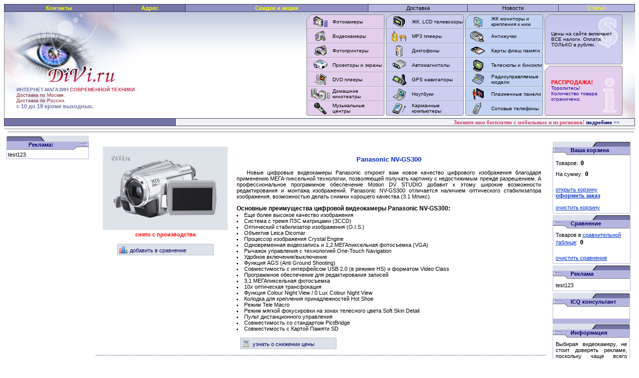

--- FILE ---
content_type: text/html
request_url: https://www.divi.ru/videocameras/panasonic-nvgs300.shtml
body_size: 29907
content:
<html>
<head><title>Купить видеокамеру Panasonic NV-GS300 дешево и недорого с доставкой в регионы, продажа Panasonic NV-GS300 в магазине divi.ru</title><meta name='keywords' content='panasonic nv-gs300, divi.ru'><meta name='description' content=''>
<meta charset="utf-8">
<meta http-equiv="Pragma" content="no-cache">
<link rel="shortcut icon" href="../favicon.ico">
<link rel=stylesheet type="text/css" href="../style.css">
</head>
<body>
<div id="pseudoWindow" class=a1><iframe class=a2 id="contentFrame" src="#" frameborder=0 vspace=0 hspace=0 marginwidth=0 marginheight=0 width=280 height=140 scrolling=no></iframe></div>
<a href="/"><div id="Layer1" style="position:absolute; left:7px; top:27px; width:307px; height:132px; z-index:100"></div></a>
<table width="100%" height="245" border="0" cellpadding="0" cellspacing="0"><tr><td height="245" valign="top">
<table width="100%" border="0" cellpadding="0" cellspacing="0" bgcolor="#3D3D58"><tr><td>
<table width="100%" height="16" border="0" cellpadding="0" cellspacing="1" class="topm"><tr align="center">


<td bgcolor="#7474A7"><a href="../contacts.shtml" class="topm" style="color:#ffff00;"><b>Контакты</b></a></td>
<td bgcolor="#7474A7"><a href="../adress.shtml" class="topm" style="color:#ffff00;"><b>Адрес</b></a></td>
<td bgcolor="#9090C4"><a href="../discont.shtml" style="color:#ffff00;"><b>Скидки и акции</b></a></td>
<td bgcolor="#B5B5E0"><a href="../dostavka.shtml" class="topmb">Доставка</a></td>

<td bgcolor="#B5B5E0"><a href="/news/" class="topmb">Новости</a></td>
<td bgcolor="#B5B5E0"><a href="/articles/" class="topmb" style="color:#ffff00;">Статьи</a></td>

</tr>
</table>
</td></tr>
</table>
<table width="100%" height="213" border="0" cellpadding="0" cellspacing="0"> <tr><td valign="top" background="../images/newcap/foncap.gif"><table width="100%" height="213" border="0" cellpadding="0" cellspacing="0"> <tr><td width="320" background="../images/newcap/logo.jpg"><table width="320" height="213" border="0" cellpadding="0" cellspacing="0"> <tr><td height="150" align="right" valign="top" style="padding-right:5px; padding-top:13px"></td></tr> <tr><td valign="top" style="padding-left:25px"><a href="/"><span class="mlog">ИНТЕРНЕТ-МАГАЗИН <b style="color:#C13C5D">СОВРЕМЕННОЙ ТЕХНИКИ</b></span></a>
<br><a href="../dostavka.shtml"><span style="font-family: Verdana, Tahoma, Arial; font-size:10px; color:#85293F; text-decoration=none;">Доставка по Москве.</span></a><br><a href="../dostavka.shtml#rus"><span style="font-family: Verdana, Tahoma, Arial; font-size:10px; color:#85293F; text-decoration=none;">Доставка по России.</span></a>
<br><span class="mlog"><b style="font-size:11px;">с 10 до 19 кроме выходных.</b></span> </td></tr>
</table></td>
<td width="100%">&nbsp;</td>
<td width="156">
<table width="156" height="203" border="0" cellpadding="0" cellspacing="0" background="../images/newcap/mfon1.gif" bgcolor="#E4CEED"> <tr><td width="47"><img src="../images/newcap/foto.gif" width="47" height="29"></td><td class="mdd"><a href="../foto/index.html" class="mlink">Фотокамеры</a></td><td width="2" rowspan="7" bgcolor="#E4CEED"><img src="../images/newcap/mright1.gif" width="2" height="203"></td></tr> <tr><td><img src="../images/newcap/video.gif" width="47" height="29"></td><td class="mdd"><a href="../videocamers.shtml" class="mlink">Видеокамеры</a></td></tr> <tr><td><img src="../images/newcap/print.gif" width="47" height="29"></td><td class="mdd"><a href="/printers/" class="mlink">Фотопринтеры</a></td></tr> <tr><td><img src="../images/newcap/proector.gif" width="47" height="29"></td><td class="mdd"><a href="../proectors.shtml" class="mlink">Проекторы и экраны</a></td></tr> <tr><td><img src="../images/newcap/dvd.gif" width="47" height="29"></td><td class="mdd"><a href="../dvd.shtml" class="mlink">DVD плееры</a></td></tr> <tr><td><img src="../images/newcap/ht.gif" width="47" height="29"></td><td class="mdd"><a href="../cinema/index.html" class="mlink">Домашние кинотеатры</a> </td></tr> <tr><td><img src="../images/newcap/karaoke.gif" width="47" height="29"></td><td class="mdd"><a href="../muzcenter/index.html" class="mlink">Музыкальные центры</a></td></tr>
</table>
</td>
<td width="3">&nbsp;</td>
<td width="156">
<table width="156" height="203" border="0" cellpadding="0" cellspacing="0" background="../images/newcap/mfon2.gif" bgcolor="#CDCDF0"> <tr><td width="47"><img src="../images/newcap/tele.gif" width="47" height="29"></td><td class="mdd"><a href="../lcd-tv.shtml" class="mlink">ЖК, LCD телевизоры</a></td><td width="2" rowspan="7" bgcolor="#E4CEED"><img src="../images/newcap/mright2.gif" width="2" height="203"></td></tr> <tr><td><img src="../images/newcap/mp3.gif" width="47" height="29"></td><td class="mdd"><a href="../mp3.shtml" class="mlink">MP3 плееры</a> </td></tr> <tr><td><img src="../images/newcap/dikto.gif" width="47" height="29"></td><td class="mdd"><a href="../dict/index.html" class="mlink">Диктофоны</a></td></tr> <tr><td><img src="../images/newcap/automag.gif" width="47" height="29"></td><td class="mdd"><a href="../resiver.shtml" class="mlink">Автомагнитолы</a></td></tr> <tr><td><img src="../images/newcap/gps.gif" width="47" height="29"></td><td class="mdd"><a href="../gps/index.html" class="mlink">GPS навигаторы</a> </td></tr> <tr><td><img src="../images/newcap/nout.gif" width="47" height="29"></td><td class="mdd"><a href="../noutbooks1.shtml" class="mlink">Ноутбуки</a></td></tr> <tr><td><img src="../images/newcap/kpk.gif" width="47" height="29"></td><td class="mdd"><a href="../kpk.shtml" class="mlink">Карманные компьютеры</a> </td></tr>
</table>
</td>
<td width="3">&nbsp;</td>
<td width="156">
<table width="156" height="203" border="0" cellpadding="0" cellspacing="0" background="../images/newcap/mfon3.gif" bgcolor="#C2D2F3"> <tr><td width="47"><img src="../images/newcap/lcd.gif" width="47" height="29"></td><td class="mdd"><a href="../lcd.shtml" class="mlink">ЖК мониторы и крепления к ним</a></td><td width="2" rowspan="7" bgcolor="#E4CEED"><img src="../images/newcap/mright3.gif" width="2" height="203"></td></tr> <tr><td><img src="../images/newcap/org.gif" width="47" height="29"></td><td class="mdd"><a href="../antibugz/index.html" class="mlink">Антижучки</a> </td></tr> <tr><td><img src="../images/newcap/flash-card.gif" width="47" height="29"></td><td class="mdd"><a href="../cards/index.html" class="mlink">Карты флеш памяти</a> </td></tr> <tr><td><img src="../images/newcap/eho.gif" width="47" height="29"></td><td class="mdd"><a href="../telescope/index.html" class="mlink">Телескопы и бинокли</a></td></tr> <tr><td><img src="../images/newcap/translate.gif" width="47" height="29"></td><td class="mdd"><a href="../radio_models/index.html" class="mlink">Радиоуправляемые модели</a> </td></tr> <tr><td><img src="../images/newcap/plazma.gif" width="47" height="29"></td><td class="mdd"><a href="../tv.shtml" class="mlink">Плазменные панели</a></td></tr>
<tr><td><img src="../images/newcap/phone.gif" width="47" height="29"></td><td class="mdd"><a href="../phones.shtml" class="mlink">Сотовые телефоны</a></td></tr>
</table>
</td>
<td width="3">&nbsp;</td>
<td background="../images/newcap/fonright.jpg" style="background-position:right; background-repeat:no-repeat">
<table width="181" height="203" border="0" cellpadding="0" cellspacing="0"> <tr><td height="100" background="../images/newcap/kurs.gif" bgcolor="#CDCDF0" style="padding-left:13px; padding-right:9px"><b style="color:#36365F"><span class="mlink">Цены на сайте  включают ВСЕ налоги. Оплата ТОЛЬКО в рублях.</span></td><td></td></tr>
<tr><td height="3"></td><td width="25"></td></tr> <tr><td height="100" background="../images/newcap/info.gif" bgcolor="#E4CEED" style="padding-left:13px; padding-right:9px">
<b style="color:#85293F"><font color="#ff0000">РАСПРОДАЖА!</font></b> <br>  <span class="mlink"><a href="../superaction.shtml" class="mlink"><font color="#220099">Торопитесь!<br>Количество товара ограничено.</font></a></span>
</td><td></td></tr>
</table>
</td></tr>
</table></td></tr>
</table>
<table width="100%" border="0" cellpadding="0" cellspacing="0" bgcolor="#3D3D58"> <tr><td>
<table width="100%" height="16" border="0" cellpadding="0" cellspacing="1" class="topm"> <tr><td width="320" bgcolor="#7474A7" align=left style=padding-left:22px;>&nbsp;</td>
<td bgcolor="#F0F2F6" align="right" valign="middle" style=padding-right:30px;>
<b style="color:#CF4165; text-decoration:none; font-family:Verdana; font-size:11px;">
Звоните нам бесплатно с мобильных и из регионов! <a href="../callback.shtml">подробнее &#62;&#62;</a></b></td></tr>
</table>
</td></tr>
</table>
</td></tr>
</table>
<hr size="1" noshade="noshade" style="margin-top:5px;margin-bottom:2px;">
<div class="begun">
<script type="text/javascript">
</script>
<script type="text/javascript">
if (yandex_ad_is_displayed == false) {}</script> <hr size="1" noshade="noshade" style="margin:2px;">
</div>
<table width=100% border=0 cellspacing=0 cellpadding=5 align=center><tr valign=top><td width=155>
<index>
<table width=111 border=0 bgcolor=#DDE1EA cellspacing=0 cellpadding=0 style=margin-bottom:7px;>
<tr><td valign=bottom><img src="../images/111/blok2b.gif" border=0 width=78 height=11></td><td>&nbsp;</td>
<td rowspan=3 valign=bottom><img src="../images/111/blok1b.gif" border=0 width=32 height=29></td></tr>
<tr><td colspan=2 bgcolor=#B5B5E0 valign=top align=center style=color:#000066;><img src="../images/111/14px.gif" border=0 width=1 height=14 align=left><b>Реклама:</b></td></tr>
<tr><td colspan=2><img src="../images/111/blok3b.gif" border=0 width=133 height=4></td></tr>
<tr><td bgcolor=#ffffff colspan=3 style="border:1px solid #B5B5E0; padding:2px; border-top:0px;">test123</td></tr></table></td><td valign=top>
<style><!--table.basket td { font-family:Verdana, sans-serif; font-size:9pt; }--></style>
<script type=\"text/javascript\">yandex_market_print()</script><br>
<table cellspacing=3 cellpadding=0 border=0 width=100% class=ext><tr><td valign=top class=im>
<img src=../im/video/pan-gs300.jpg width=250 height=167 border=0 alt="Panasonic NV-GS300" style=margin:7px;margin-bottom:3px;><br><b><span class=r>снято с производства</span>
<center><table border=0 cellspacing=0 cellpadding=3 style=margin-top:10px;>
<tr><td><div class=ext_link style=width:180px;><a href=# onclick="openLayerDialog('../int/compare/index73d4.html?mr=1594&amp;cat=video&amp;pic=206331497');return false"><img src=../images/compare-ico.gif width=16 height=16 border=0>добавить в сравнение</a></div></td></tr></table></td><td valign=top style=padding-right:10px;padding-bottom:8px;><br><center><b><h3>Panasonic NV-GS300</h3></b></center><p>Новые цифровые видеокамеры Panasonic откроют вам новое качество цифрового изображения благодаря применению МЕГА-пиксельной технологии, позволяющей получать картинку с недостижимым прежде разрешением. А профессиональное программное обеспечение Motion DV STUDIO добавит к этому широкие возможности редактирования и монтажа изображений. Panasonic NV-GS300 отличается наличием оптического стабилизатора изображения, возможностью делать снимки хорошего качества (3.1 Мпикс).</p><b style=font-size:9pt;>Основные преимущества цифровой видеокамеры Panasonic NV-GS300:</b><br><li>Еще более высокое качество изображения<li>Система с тремя ПЗС матрицами (3CCD)<li>Оптический стабилизатор изображения (O.I.S.)<li>Объектив Leica Dicomar<li>Процессор изображения Crystal Engine<li>Одновременная видеозапись и 1,2 МЕГАпиксельная фотосъемка (VGA)<li>Рычажок управления с технологией One-Touch Navigation<li>Удобное включение/выключение<li>Функция AGS (Anti Ground Shooting)<li>Совместимость с интерфейсом USB 2.0 (в режиме HS) и форматом Video Class<li>Программное обеспечение для редактирования записей <li>3,1 МЕГАпиксельная фотосъемка<li>10х оптическая трансфокация<li>Функция Colour Night View / 0 Lux Colour Night View<li>Колодка для крепления принадлежностей Hot Shoe<li>Режим Tele Macro<li>Режим мягкой фокусировки на зонах телесного цвета Soft Skin Detail<li>Пульт дистанционного управления<li>Совместимость со стандартом PictBridge<li>Совместимость с Картой Памяти SD<br><br><div class=ext_link style=width:180px;margin-left:7px;><a href=# onclick="wo('../int/change/index4096.html?cat=video&amp;mod=206331497', 500, 200);return false"><img src=../images/cost-ico.gif width=16 height=16 border=0>узнать о снижении цены</a></div></td></tr>
<tr><td colspan=2 background=../images/pixel.gif style=font-size:2px>&nbsp;</td></tr>
<tr><td colspan=2 align=center style=padding-top:12px;><b style="color:#0027C3;font-size:13px;">Технические характеристики цифровой видеокамеры Panasonic NV-GS300</b><br><br>
<table border=1 class=basket bordercolor=#9999cc valign=top cellspacing=1 cellpadding=4><tr bgcolor=#dce2e7><td colspan=2><b>Видеосистема</b></td></tr>
<tr bgcolor=#dce2e7><td class=x>Носитель информации видеозаписи</td><td></td></tr>
<tr bgcolor=#dce2e7><td class=x>Поддержка HD</td><td></td></tr>
<tr bgcolor=#e8dce0><td colspan=2><b>Светочувствительная матрица</b></td></tr>
<tr bgcolor=#e8dce0><td class=x>Тип матрицы</td><td></td></tr>
<tr bgcolor=#e8dce0><td class=x>Размер</td><td></td></tr>
<tr bgcolor=#e8dce0><td class=x>Разрешение, Мпикселей</td><td></td></tr>
<tr bgcolor=#e8dce0><td class=x>Эффективных пикселей при фотосъемке</td><td></td></tr>
<tr bgcolor=#dce2e7><td colspan=2><b>Объектив</b></td></tr>
<tr bgcolor=#dce2e7><td class=x>Используемая оптика</td><td></td></tr>
<tr bgcolor=#dce2e7><td class=x>Фокусное расстояние мм</td><td></td></tr>
<tr bgcolor=#dce2e7><td class=x>Диафрагма</td><td></td></tr>
<tr bgcolor=#dce2e7><td class=x>ZOOM</td><td></td></tr>
<tr bgcolor=#dce2e7><td class=x>Стабилизатор изображения</td><td></td></tr>
<tr bgcolor=#dce2e7><td class=x>Диаметр под светофильтр, мм</td><td></td></tr>
<tr bgcolor=#e8dce0><td colspan=2><b>Видоискатель и ЖК дисплей</b></td></tr>
<tr bgcolor=#e8dce0><td class=x>Тип видоискателя</td><td></td></tr>
<tr bgcolor=#e8dce0><td class=x>Тип ЖК-дисплея</td><td></td></tr>
<tr bgcolor=#e8dce0><td class=x>Диагональ ЖК-дисплея в дюймах</td><td></td></tr>
<tr bgcolor=#dce2e7><td colspan=2><b>Режим съемки</b></td></tr>
<tr bgcolor=#dce2e7><td class=x>Минимальное освещение (люкс)</td><td></td></tr>
<tr bgcolor=#dce2e7><td class=x>Выдержка сек.</td><td></td></tr>
<tr bgcolor=#dce2e7><td class=x>Баланс белого</td><td></td></tr>
<tr bgcolor=#dce2e7><td class=x>Фокусировка</td><td></td></tr>
<tr bgcolor=#dce2e7><td class=x>Аудио система</td><td></td></tr>
<tr bgcolor=#dce2e7><td class=x>Компенсация контрового света</td><td></td></tr>
<tr bgcolor=#dce2e7><td class=x>Режим автоэкспозиции</td><td></td></tr>
<tr bgcolor=#dce2e7><td class=x>Цифровые эффекты изображения</td><td></td></tr>
<tr bgcolor=#e8dce0><td colspan=2><b>Интерфейсы</b></td></tr>
<tr bgcolor=#e8dce0><td class=x>Поддержка карт памяти</td><td></td></tr>
<tr bgcolor=#e8dce0><td class=x>Разъем USB</td><td></td></tr>
<tr bgcolor=#e8dce0><td class=x>Входы</td><td></td></tr>
<tr bgcolor=#e8dce0><td class=x>Выходы</td><td></td></tr>
<tr bgcolor=#dce2e7><td colspan=2><b>Источник питания</b></td></tr>
<tr bgcolor=#dce2e7><td class=x>Тип источника питания</td><td></td></tr>
<tr bgcolor=#dce2e7><td class=x>Время непрерывной работы, мин.</td><td></td></tr>
<tr bgcolor=#e8dce0><td colspan=2><b>Вес и габариты</b></td></tr>
<tr bgcolor=#e8dce0><td class=x>Глубина, мм</td><td></td></tr>
<tr bgcolor=#e8dce0><td class=x>Высота, мм</td><td></td></tr>
<tr bgcolor=#e8dce0><td class=x>Ширина, мм</td><td></td></tr>
<tr bgcolor=#e8dce0><td class=x>Вес камеры, кг</td><td></td></tr>
<tr bgcolor=#e8dce0><td class=x>Вес в упаковке, кг</td><td></td></tr>
</table><br><br>
<center><div class=ext_link style=width:169px;><a href=# onclick="openLayerDialog('../int/compare/index38c5.html?mr=2713&amp;cat=video&amp;pic=206331497');return false"><img src=../images/compare-ico.gif width=16 height=16 border=0>добавить в сравнение</a></div>
<div class=ext_link style=width:156px;margin-left:7px;><a href=../forum/index.html target=_blank><img src=../images/forum-ico.gif width=16 height=16 border=0>обсудить на форуме</a></div>
<div class=ext_link style=width:180px;margin-left:7px;><a href=# onclick="wo('../int/change/index4096.html?cat=video&amp;mod=206331497', 500, 200);return false"><img src=../images/cost-ico.gif width=16 height=16 border=0>узнать о снижении цены</a></div></center><br><br></td></tr></td></tr></table>
</td><td width="155" valign=top>
<br><table width=155 border=0 bgcolor=#DDE1EA cellspacing=0 cellpadding=0 style=margin-bottom:3px;>
<tr><td rowspan=3 valign=bottom><img src=../images/111/blok1a.gif border=0 width=32 height=29></td><td align=right valign=bottom><img src=../images/111/blok2.gif border=0 width=78 height=11></td></tr>
<tr><td bgcolor=#B5B5E0 valign=top style=color:#000066;><img src=../images/111/14px.gif border=0 width=1 height=14 align=left><b>Ваша корзина</b></td></tr>
<tr><td style="border-right:1px solid #b5b5e0;"><img src=../images/111/blok3.gif border=0 width=123 height=4></td></tr>
<tr><td colspan=2 bgcolor=#ffffff style="border:1px solid #b5b5e0;border-top:0px;"><div class=leftright style=margin:5px;>
Товаров:&nbsp;<input type=text style="border:0px;background-color:#ffffff;font-size:10pt;font-weight:bold;width:80px;font-family:Verdana;padding-bottom:5px;" readonly=readonly id="korz" value="0"><br>
На сумму:&nbsp;<input type=text style="border:0px;background-color:#ffffff;font-size:10pt;font-weight:bold;width:80px;font-family:Verdana;padding-bottom:5px;" readonly=readonly id="summ" value="0"><script><!--setTimeout('tov_korz()', 1);setTimeout('initDHTMLAPI()', 1);setTimeout('initLayerDialog()', 1);--></script><br><br><a href=../basket.html><u>открыть корзину</u></a><br>
<a href=../basket.html><u><b>оформить заказ</b></u></a><br><br>
<a href=# onclick="clearbasket();return false"><u>очистить корзину</u></a></div></td></tr></table>
<table width=155 border=0 bgcolor=#DDE1EA cellspacing=0 cellpadding=0 style=margin-bottom:3px;>
<tr><td rowspan=3 valign=bottom><img src=../images/111/blok1a.gif border=0 width=32 height=29></td><td align=right valign=bottom><img src=../images/111/blok2.gif border=0 width=78 height=11></td></tr>
<tr><td bgcolor=#B5B5E0 valign=top style=color:#000066;><img src=../images/111/14px.gif border=0 width=1 height=14 align=left><b>Сравнение</b></td></tr>
<tr><td style="border-right:1px solid #b5b5e0;"><img src=../images/111/blok3.gif border=0 width=123 height=4></td></tr>
<tr><td colspan=2 bgcolor=#ffffff style="border:1px solid #b5b5e0;border-top:0px;"><div class=leftright style=padding:5px;>
Товаров в <a href=../compare.html><u>сравнительной таблице</u></a>:&nbsp;<input type=text style="border:0px;background-color:#ffffff;font-size:10pt;font-weight:bold;width:40px;font-family:Verdana;padding-bottom:5px;"readonly=readonly id="compare" value="0"><script><!--setTimeout('tov_compare()', 1);--></script><br><br><a href=# onclick="clearcomp();return false"><u>очистить сравнение</u></a></div></td></tr></table>
<table width=155 border=0 bgcolor=#DDE1EA cellspacing=0 cellpadding=0 style=margin-bottom:3px;>
<tr><td rowspan=3 valign=bottom><img src=../images/111/blok1a.gif border=0 width=32 height=29></td><td align=right valign=bottom><img src=../images/111/blok2.gif border=0 width=78 height=11></td></tr>
<tr><td bgcolor=#B5B5E0 valign=top style=color:#000066;><img src=../images/111/14px.gif border=0 width=1 height=14 align=left><b>Реклама</b></td></tr>
<tr><td style="border-right:1px solid #b5b5e0;"><img src=../images/111/blok3.gif border=0 width=123 height=4></td></tr>
<tr><td colspan=2 bgcolor=#ffffff style="border:1px solid #b5b5e0;border-top:0px;"><div class=leftright style=margin:5px;>
test123</td></tr></table>
<table width="155" border="0" bgcolor="DDE1EA" bordercolor="#B5B5E0" cellspacing="0" cellpadding="0">
<tr><td rowspan="3" valign="bottom"><img src="../images/111/blok1a.gif" border="0" width="32" height="29"></td><td>&nbsp;</td><td align="right" valign="bottom"><img src="../images/111/blok2.gif" border="0" width="78" height="11"></td></tr>
<tr><td colspan="2" bgcolor="B5B5E0" valign="top" style="color:#000066;"><img src="../images/111/14px.gif" border="0" width="1" height="14" align="left"><b>ICQ консультант</b></td></tr>
<tr><td colspan="2"><img src="../images/111/blok3.gif" border="0" width="123" height="4"></td></tr>
</table>
<table width="155" bgcolor="B5B5E0" cellspacing="0" cellpadding="0" border="0"><tr><td>
<table border="0" bgcolor="White" width="153" cellspacing="0" cellpadding="5" align="center">
<tr><td align="center">
<br></td></tr>
<tr><td height="1px" bgcolor="B5B5E0">
</td></tr></table>
</tr></td></table>
<table width="155" border="0" bgcolor="#DDE1EA" cellspacing="0" cellpadding="0">
	<tr><td rowspan="3" valign="bottom"><img src="../images/111/blok1a.gif" border="0" width="32" height="29"></td>
    	<td>&nbsp;</td>
    	<td align="right" valign="bottom"><img src="../images/111/blok2.gif" border="0" width="78" height="11"></td></tr>
	<tr><td colspan="2" bgcolor="#B5B5E0" valign="top" style="color:#000066;">
		<img src="../images/111/14px.gif" border="0" width="1" height="14" align="left"><b>Информация</b></td></tr>
	<tr><td colspan="2"><img src="../images/111/blok3.gif" border="0" width="123" height="4"></td></tr>
</table>
<table width="155" bgcolor="#B5B5E0" cellspacing="0" cellpadding="0">
	<tr><td>
	<table border="0" bgcolor="White" width="153" cellspacing="0" cellpadding="5" align="center">
  		<tr><td align="justify">
		  Выбирая видеокамеру, не стоит доверять рекламе, поскольку чаще всего делается акцент на малозначимых характеристиках, а действительно важные параметры упомянают только там, где это выгодно. Понять класс видеокамеры можно всего лишь по трём вещам <a name="#">>>></a><br><br>
<a href="table.shtml" target="_blank"><b>Сравнить видеокамеры можно здесь &raquo;</b></a><br><br>
		  Узнать много полезного и интересного Вы можете на сайте- всё о видеокамерах.<br></td></tr>
  		<tr><td height="1px" bgcolor="#B5B5E0"></td></tr>
	</table>
	</td></tr>
</table>
<table width="155" border="0" bgcolor="#DDE1EA" cellspacing="0" cellpadding="0">
	<tr><td rowspan="3" valign="bottom"><img src="../images/111/blok1a.gif" border="0" width="32" height="29"></td>
    	<td>&nbsp;</td>
    	<td align="right" valign="bottom"><img src="../images/111/blok2.gif" border="0" width="78" height="11"></td></tr>
	<tr><td colspan="2" bgcolor="#B5B5E0" valign="top" style="color:#000066;">
		<img src="../images/111/14px.gif" border="0" width="1" height="14" align="left"> <b>Гарантии:</b></td></tr>
	<tr><td colspan="2"><img src="../images/111/blok3.gif" border="0" width="123" height="4"></td></tr>
</table>
<table width="155" bgcolor="#B5B5E0" cellspacing="0" cellpadding="0">
	<tr><td>
	<table border="0" bgcolor="White" width="153" cellspacing="0" cellpadding="5" align="center">
  		<tr><td align="justify">
<i>Все наши товары сертифицированы и имеют гарантию производителя. <b>Остерегайтесь "серого" товара!</b></i><br>
<img src="../images/videocamers/sony/war.jpg" width="150" height="222" border=0 alt="Гарантийный талон Sony">
</td></tr>
  		<tr><td height="1px" bgcolor="#B5B5E0"></td></tr>
	</table>
	</td></tr>
</table>
<table width="155" border="0" bgcolor="#DDE1EA" cellspacing="0" cellpadding="0">
	<tr><td rowspan="3" valign="bottom"><img src="../images/111/blok1a.gif" border="0" width="32" height="29"></td>
    	<td>&nbsp;</td>
    	<td align="right" valign="bottom"><img src="../images/111/blok2.gif" border="0" width="78" height="11"></td></tr>
	<tr><td colspan="2" bgcolor="#B5B5E0" valign="top" style="color:#000066;">
		<img src="../images/111/14px.gif" border="0" width="1" height="14" align="left"> <b>Эксклюзив</b></td></tr>
	<tr><td colspan="2"><img src="../images/111/blok3.gif" border="0" width="123" height="4"></td></tr>
</table>
<table width="155" bgcolor="#B5B5E0" cellspacing="0" cellpadding="0">
	<tr><td>
	<table border="0" bgcolor="White" width="153" cellspacing="0" cellpadding="5" align="center">
  		<tr><td>
		Фотогалерея видеокамер Sony</b></center>
		Вы сможете увидеть видеокамеры в натуральную величину, рассмотреть мельчайшие детали. Это единственная в рунете галерея такого качества.</a></td></tr>
  		<tr><td height="1px" bgcolor="#B5B5E0"></td></tr>
	</table>
	</td></tr>
</table>
<table width="155" border="0" bgcolor="#DDE1EA" cellspacing="0" cellpadding="0">
	<tr><td rowspan="3" valign="bottom"><img src="../images/111/blok1a.gif" border="0" width="32" height="29"></td>
    	<td>&nbsp;</td>
    	<td align="right" valign="bottom"><img src="../images/111/blok2.gif" border="0" width="78" height="11"></td></tr>
	<tr><td colspan="2" bgcolor="#B5B5E0" valign="top" style="color:#000066;">
		<img src="../images/111/14px.gif" border="0" width="1" height="14" align="left"> <b>Видеомонтаж</b></td></tr>
	<tr><td colspan="2"><img src="../images/111/blok3.gif" border="0" width="123" height="4"></td></tr>
</table>
<table width="155" bgcolor="#B5B5E0" cellspacing="0" cellpadding="0">
	<tr><td>
	<table border="0" bgcolor="White" width="153" cellspacing="0" cellpadding="5" align="center">
  		<tr><td align="justify">Если при передаче данных на компьютер через USB или даже через i.Link вы не получаете желаемого качества изображения, воспользуйтесь <b class=blue>платой видеозахватаот Pinnacle:</b><br><br>
<a href="acsesuar.shtml"><u><b>1. Видеомонтаж дома.</b></u></a> Модели доступные по цене и простые в эксплуатации. Они позволяют захватывать, редактировать, воспроизводить и экспортировать видео в популярные форматы на обычном домашнем компьютере.<li><a href="acc/pinnaclehome1.shtml"><u>Studio DV</u></a><br>
<li><u>Studio AV/DV</u><br>
<li><u>Studio AV/DV Deluxe</u><br>
</td></tr>
  		<tr><td height="1px" bgcolor="#B5B5E0"></td></tr>
	</table>
	</td></tr>
</table>
</td></tr></table><center><center>
<table width="100%"><tr><td background="../images/pixel.gif" style="font-size:2px">&nbsp;</td></tr></table>
<font style="font-size:11px;">При копировании ссылка на <a href="../index.html" style=color:blue;>www.divi.ru</a> обязательна.&nbsp;По вопросам рекламы и работы сайта обращайтесь к <a href="mailto:webmaster@divi.ru" style=color:blue;>администратору</a></font>
<br><br><noindex>
<table width=100% border=0 cellspacing=1 cellpadding=0>
<tr>
<td align=center valign=middle>
<script language="javascript">
</script>
<script language="javascript1.1">
</script>
<script language="javascript1.2">
</script>


</index></td></tr></table></noindex>
</center>
</body>
</html>


--- FILE ---
content_type: text/html
request_url: https://www.divi.ru/videocameras/panasonic-nvgs300.shtml
body_size: 29907
content:
<html>
<head><title>Купить видеокамеру Panasonic NV-GS300 дешево и недорого с доставкой в регионы, продажа Panasonic NV-GS300 в магазине divi.ru</title><meta name='keywords' content='panasonic nv-gs300, divi.ru'><meta name='description' content=''>
<meta charset="utf-8">
<meta http-equiv="Pragma" content="no-cache">
<link rel="shortcut icon" href="../favicon.ico">
<link rel=stylesheet type="text/css" href="../style.css">
</head>
<body>
<div id="pseudoWindow" class=a1><iframe class=a2 id="contentFrame" src="#" frameborder=0 vspace=0 hspace=0 marginwidth=0 marginheight=0 width=280 height=140 scrolling=no></iframe></div>
<a href="/"><div id="Layer1" style="position:absolute; left:7px; top:27px; width:307px; height:132px; z-index:100"></div></a>
<table width="100%" height="245" border="0" cellpadding="0" cellspacing="0"><tr><td height="245" valign="top">
<table width="100%" border="0" cellpadding="0" cellspacing="0" bgcolor="#3D3D58"><tr><td>
<table width="100%" height="16" border="0" cellpadding="0" cellspacing="1" class="topm"><tr align="center">


<td bgcolor="#7474A7"><a href="../contacts.shtml" class="topm" style="color:#ffff00;"><b>Контакты</b></a></td>
<td bgcolor="#7474A7"><a href="../adress.shtml" class="topm" style="color:#ffff00;"><b>Адрес</b></a></td>
<td bgcolor="#9090C4"><a href="../discont.shtml" style="color:#ffff00;"><b>Скидки и акции</b></a></td>
<td bgcolor="#B5B5E0"><a href="../dostavka.shtml" class="topmb">Доставка</a></td>

<td bgcolor="#B5B5E0"><a href="/news/" class="topmb">Новости</a></td>
<td bgcolor="#B5B5E0"><a href="/articles/" class="topmb" style="color:#ffff00;">Статьи</a></td>

</tr>
</table>
</td></tr>
</table>
<table width="100%" height="213" border="0" cellpadding="0" cellspacing="0"> <tr><td valign="top" background="../images/newcap/foncap.gif"><table width="100%" height="213" border="0" cellpadding="0" cellspacing="0"> <tr><td width="320" background="../images/newcap/logo.jpg"><table width="320" height="213" border="0" cellpadding="0" cellspacing="0"> <tr><td height="150" align="right" valign="top" style="padding-right:5px; padding-top:13px"></td></tr> <tr><td valign="top" style="padding-left:25px"><a href="/"><span class="mlog">ИНТЕРНЕТ-МАГАЗИН <b style="color:#C13C5D">СОВРЕМЕННОЙ ТЕХНИКИ</b></span></a>
<br><a href="../dostavka.shtml"><span style="font-family: Verdana, Tahoma, Arial; font-size:10px; color:#85293F; text-decoration=none;">Доставка по Москве.</span></a><br><a href="../dostavka.shtml#rus"><span style="font-family: Verdana, Tahoma, Arial; font-size:10px; color:#85293F; text-decoration=none;">Доставка по России.</span></a>
<br><span class="mlog"><b style="font-size:11px;">с 10 до 19 кроме выходных.</b></span> </td></tr>
</table></td>
<td width="100%">&nbsp;</td>
<td width="156">
<table width="156" height="203" border="0" cellpadding="0" cellspacing="0" background="../images/newcap/mfon1.gif" bgcolor="#E4CEED"> <tr><td width="47"><img src="../images/newcap/foto.gif" width="47" height="29"></td><td class="mdd"><a href="../foto/index.html" class="mlink">Фотокамеры</a></td><td width="2" rowspan="7" bgcolor="#E4CEED"><img src="../images/newcap/mright1.gif" width="2" height="203"></td></tr> <tr><td><img src="../images/newcap/video.gif" width="47" height="29"></td><td class="mdd"><a href="../videocamers.shtml" class="mlink">Видеокамеры</a></td></tr> <tr><td><img src="../images/newcap/print.gif" width="47" height="29"></td><td class="mdd"><a href="/printers/" class="mlink">Фотопринтеры</a></td></tr> <tr><td><img src="../images/newcap/proector.gif" width="47" height="29"></td><td class="mdd"><a href="../proectors.shtml" class="mlink">Проекторы и экраны</a></td></tr> <tr><td><img src="../images/newcap/dvd.gif" width="47" height="29"></td><td class="mdd"><a href="../dvd.shtml" class="mlink">DVD плееры</a></td></tr> <tr><td><img src="../images/newcap/ht.gif" width="47" height="29"></td><td class="mdd"><a href="../cinema/index.html" class="mlink">Домашние кинотеатры</a> </td></tr> <tr><td><img src="../images/newcap/karaoke.gif" width="47" height="29"></td><td class="mdd"><a href="../muzcenter/index.html" class="mlink">Музыкальные центры</a></td></tr>
</table>
</td>
<td width="3">&nbsp;</td>
<td width="156">
<table width="156" height="203" border="0" cellpadding="0" cellspacing="0" background="../images/newcap/mfon2.gif" bgcolor="#CDCDF0"> <tr><td width="47"><img src="../images/newcap/tele.gif" width="47" height="29"></td><td class="mdd"><a href="../lcd-tv.shtml" class="mlink">ЖК, LCD телевизоры</a></td><td width="2" rowspan="7" bgcolor="#E4CEED"><img src="../images/newcap/mright2.gif" width="2" height="203"></td></tr> <tr><td><img src="../images/newcap/mp3.gif" width="47" height="29"></td><td class="mdd"><a href="../mp3.shtml" class="mlink">MP3 плееры</a> </td></tr> <tr><td><img src="../images/newcap/dikto.gif" width="47" height="29"></td><td class="mdd"><a href="../dict/index.html" class="mlink">Диктофоны</a></td></tr> <tr><td><img src="../images/newcap/automag.gif" width="47" height="29"></td><td class="mdd"><a href="../resiver.shtml" class="mlink">Автомагнитолы</a></td></tr> <tr><td><img src="../images/newcap/gps.gif" width="47" height="29"></td><td class="mdd"><a href="../gps/index.html" class="mlink">GPS навигаторы</a> </td></tr> <tr><td><img src="../images/newcap/nout.gif" width="47" height="29"></td><td class="mdd"><a href="../noutbooks1.shtml" class="mlink">Ноутбуки</a></td></tr> <tr><td><img src="../images/newcap/kpk.gif" width="47" height="29"></td><td class="mdd"><a href="../kpk.shtml" class="mlink">Карманные компьютеры</a> </td></tr>
</table>
</td>
<td width="3">&nbsp;</td>
<td width="156">
<table width="156" height="203" border="0" cellpadding="0" cellspacing="0" background="../images/newcap/mfon3.gif" bgcolor="#C2D2F3"> <tr><td width="47"><img src="../images/newcap/lcd.gif" width="47" height="29"></td><td class="mdd"><a href="../lcd.shtml" class="mlink">ЖК мониторы и крепления к ним</a></td><td width="2" rowspan="7" bgcolor="#E4CEED"><img src="../images/newcap/mright3.gif" width="2" height="203"></td></tr> <tr><td><img src="../images/newcap/org.gif" width="47" height="29"></td><td class="mdd"><a href="../antibugz/index.html" class="mlink">Антижучки</a> </td></tr> <tr><td><img src="../images/newcap/flash-card.gif" width="47" height="29"></td><td class="mdd"><a href="../cards/index.html" class="mlink">Карты флеш памяти</a> </td></tr> <tr><td><img src="../images/newcap/eho.gif" width="47" height="29"></td><td class="mdd"><a href="../telescope/index.html" class="mlink">Телескопы и бинокли</a></td></tr> <tr><td><img src="../images/newcap/translate.gif" width="47" height="29"></td><td class="mdd"><a href="../radio_models/index.html" class="mlink">Радиоуправляемые модели</a> </td></tr> <tr><td><img src="../images/newcap/plazma.gif" width="47" height="29"></td><td class="mdd"><a href="../tv.shtml" class="mlink">Плазменные панели</a></td></tr>
<tr><td><img src="../images/newcap/phone.gif" width="47" height="29"></td><td class="mdd"><a href="../phones.shtml" class="mlink">Сотовые телефоны</a></td></tr>
</table>
</td>
<td width="3">&nbsp;</td>
<td background="../images/newcap/fonright.jpg" style="background-position:right; background-repeat:no-repeat">
<table width="181" height="203" border="0" cellpadding="0" cellspacing="0"> <tr><td height="100" background="../images/newcap/kurs.gif" bgcolor="#CDCDF0" style="padding-left:13px; padding-right:9px"><b style="color:#36365F"><span class="mlink">Цены на сайте  включают ВСЕ налоги. Оплата ТОЛЬКО в рублях.</span></td><td></td></tr>
<tr><td height="3"></td><td width="25"></td></tr> <tr><td height="100" background="../images/newcap/info.gif" bgcolor="#E4CEED" style="padding-left:13px; padding-right:9px">
<b style="color:#85293F"><font color="#ff0000">РАСПРОДАЖА!</font></b> <br>  <span class="mlink"><a href="../superaction.shtml" class="mlink"><font color="#220099">Торопитесь!<br>Количество товара ограничено.</font></a></span>
</td><td></td></tr>
</table>
</td></tr>
</table></td></tr>
</table>
<table width="100%" border="0" cellpadding="0" cellspacing="0" bgcolor="#3D3D58"> <tr><td>
<table width="100%" height="16" border="0" cellpadding="0" cellspacing="1" class="topm"> <tr><td width="320" bgcolor="#7474A7" align=left style=padding-left:22px;>&nbsp;</td>
<td bgcolor="#F0F2F6" align="right" valign="middle" style=padding-right:30px;>
<b style="color:#CF4165; text-decoration:none; font-family:Verdana; font-size:11px;">
Звоните нам бесплатно с мобильных и из регионов! <a href="../callback.shtml">подробнее &#62;&#62;</a></b></td></tr>
</table>
</td></tr>
</table>
</td></tr>
</table>
<hr size="1" noshade="noshade" style="margin-top:5px;margin-bottom:2px;">
<div class="begun">
<script type="text/javascript">
</script>
<script type="text/javascript">
if (yandex_ad_is_displayed == false) {}</script> <hr size="1" noshade="noshade" style="margin:2px;">
</div>
<table width=100% border=0 cellspacing=0 cellpadding=5 align=center><tr valign=top><td width=155>
<index>
<table width=111 border=0 bgcolor=#DDE1EA cellspacing=0 cellpadding=0 style=margin-bottom:7px;>
<tr><td valign=bottom><img src="../images/111/blok2b.gif" border=0 width=78 height=11></td><td>&nbsp;</td>
<td rowspan=3 valign=bottom><img src="../images/111/blok1b.gif" border=0 width=32 height=29></td></tr>
<tr><td colspan=2 bgcolor=#B5B5E0 valign=top align=center style=color:#000066;><img src="../images/111/14px.gif" border=0 width=1 height=14 align=left><b>Реклама:</b></td></tr>
<tr><td colspan=2><img src="../images/111/blok3b.gif" border=0 width=133 height=4></td></tr>
<tr><td bgcolor=#ffffff colspan=3 style="border:1px solid #B5B5E0; padding:2px; border-top:0px;">test123</td></tr></table></td><td valign=top>
<style><!--table.basket td { font-family:Verdana, sans-serif; font-size:9pt; }--></style>
<script type=\"text/javascript\">yandex_market_print()</script><br>
<table cellspacing=3 cellpadding=0 border=0 width=100% class=ext><tr><td valign=top class=im>
<img src=../im/video/pan-gs300.jpg width=250 height=167 border=0 alt="Panasonic NV-GS300" style=margin:7px;margin-bottom:3px;><br><b><span class=r>снято с производства</span>
<center><table border=0 cellspacing=0 cellpadding=3 style=margin-top:10px;>
<tr><td><div class=ext_link style=width:180px;><a href=# onclick="openLayerDialog('../int/compare/index73d4.html?mr=1594&amp;cat=video&amp;pic=206331497');return false"><img src=../images/compare-ico.gif width=16 height=16 border=0>добавить в сравнение</a></div></td></tr></table></td><td valign=top style=padding-right:10px;padding-bottom:8px;><br><center><b><h3>Panasonic NV-GS300</h3></b></center><p>Новые цифровые видеокамеры Panasonic откроют вам новое качество цифрового изображения благодаря применению МЕГА-пиксельной технологии, позволяющей получать картинку с недостижимым прежде разрешением. А профессиональное программное обеспечение Motion DV STUDIO добавит к этому широкие возможности редактирования и монтажа изображений. Panasonic NV-GS300 отличается наличием оптического стабилизатора изображения, возможностью делать снимки хорошего качества (3.1 Мпикс).</p><b style=font-size:9pt;>Основные преимущества цифровой видеокамеры Panasonic NV-GS300:</b><br><li>Еще более высокое качество изображения<li>Система с тремя ПЗС матрицами (3CCD)<li>Оптический стабилизатор изображения (O.I.S.)<li>Объектив Leica Dicomar<li>Процессор изображения Crystal Engine<li>Одновременная видеозапись и 1,2 МЕГАпиксельная фотосъемка (VGA)<li>Рычажок управления с технологией One-Touch Navigation<li>Удобное включение/выключение<li>Функция AGS (Anti Ground Shooting)<li>Совместимость с интерфейсом USB 2.0 (в режиме HS) и форматом Video Class<li>Программное обеспечение для редактирования записей <li>3,1 МЕГАпиксельная фотосъемка<li>10х оптическая трансфокация<li>Функция Colour Night View / 0 Lux Colour Night View<li>Колодка для крепления принадлежностей Hot Shoe<li>Режим Tele Macro<li>Режим мягкой фокусировки на зонах телесного цвета Soft Skin Detail<li>Пульт дистанционного управления<li>Совместимость со стандартом PictBridge<li>Совместимость с Картой Памяти SD<br><br><div class=ext_link style=width:180px;margin-left:7px;><a href=# onclick="wo('../int/change/index4096.html?cat=video&amp;mod=206331497', 500, 200);return false"><img src=../images/cost-ico.gif width=16 height=16 border=0>узнать о снижении цены</a></div></td></tr>
<tr><td colspan=2 background=../images/pixel.gif style=font-size:2px>&nbsp;</td></tr>
<tr><td colspan=2 align=center style=padding-top:12px;><b style="color:#0027C3;font-size:13px;">Технические характеристики цифровой видеокамеры Panasonic NV-GS300</b><br><br>
<table border=1 class=basket bordercolor=#9999cc valign=top cellspacing=1 cellpadding=4><tr bgcolor=#dce2e7><td colspan=2><b>Видеосистема</b></td></tr>
<tr bgcolor=#dce2e7><td class=x>Носитель информации видеозаписи</td><td></td></tr>
<tr bgcolor=#dce2e7><td class=x>Поддержка HD</td><td></td></tr>
<tr bgcolor=#e8dce0><td colspan=2><b>Светочувствительная матрица</b></td></tr>
<tr bgcolor=#e8dce0><td class=x>Тип матрицы</td><td></td></tr>
<tr bgcolor=#e8dce0><td class=x>Размер</td><td></td></tr>
<tr bgcolor=#e8dce0><td class=x>Разрешение, Мпикселей</td><td></td></tr>
<tr bgcolor=#e8dce0><td class=x>Эффективных пикселей при фотосъемке</td><td></td></tr>
<tr bgcolor=#dce2e7><td colspan=2><b>Объектив</b></td></tr>
<tr bgcolor=#dce2e7><td class=x>Используемая оптика</td><td></td></tr>
<tr bgcolor=#dce2e7><td class=x>Фокусное расстояние мм</td><td></td></tr>
<tr bgcolor=#dce2e7><td class=x>Диафрагма</td><td></td></tr>
<tr bgcolor=#dce2e7><td class=x>ZOOM</td><td></td></tr>
<tr bgcolor=#dce2e7><td class=x>Стабилизатор изображения</td><td></td></tr>
<tr bgcolor=#dce2e7><td class=x>Диаметр под светофильтр, мм</td><td></td></tr>
<tr bgcolor=#e8dce0><td colspan=2><b>Видоискатель и ЖК дисплей</b></td></tr>
<tr bgcolor=#e8dce0><td class=x>Тип видоискателя</td><td></td></tr>
<tr bgcolor=#e8dce0><td class=x>Тип ЖК-дисплея</td><td></td></tr>
<tr bgcolor=#e8dce0><td class=x>Диагональ ЖК-дисплея в дюймах</td><td></td></tr>
<tr bgcolor=#dce2e7><td colspan=2><b>Режим съемки</b></td></tr>
<tr bgcolor=#dce2e7><td class=x>Минимальное освещение (люкс)</td><td></td></tr>
<tr bgcolor=#dce2e7><td class=x>Выдержка сек.</td><td></td></tr>
<tr bgcolor=#dce2e7><td class=x>Баланс белого</td><td></td></tr>
<tr bgcolor=#dce2e7><td class=x>Фокусировка</td><td></td></tr>
<tr bgcolor=#dce2e7><td class=x>Аудио система</td><td></td></tr>
<tr bgcolor=#dce2e7><td class=x>Компенсация контрового света</td><td></td></tr>
<tr bgcolor=#dce2e7><td class=x>Режим автоэкспозиции</td><td></td></tr>
<tr bgcolor=#dce2e7><td class=x>Цифровые эффекты изображения</td><td></td></tr>
<tr bgcolor=#e8dce0><td colspan=2><b>Интерфейсы</b></td></tr>
<tr bgcolor=#e8dce0><td class=x>Поддержка карт памяти</td><td></td></tr>
<tr bgcolor=#e8dce0><td class=x>Разъем USB</td><td></td></tr>
<tr bgcolor=#e8dce0><td class=x>Входы</td><td></td></tr>
<tr bgcolor=#e8dce0><td class=x>Выходы</td><td></td></tr>
<tr bgcolor=#dce2e7><td colspan=2><b>Источник питания</b></td></tr>
<tr bgcolor=#dce2e7><td class=x>Тип источника питания</td><td></td></tr>
<tr bgcolor=#dce2e7><td class=x>Время непрерывной работы, мин.</td><td></td></tr>
<tr bgcolor=#e8dce0><td colspan=2><b>Вес и габариты</b></td></tr>
<tr bgcolor=#e8dce0><td class=x>Глубина, мм</td><td></td></tr>
<tr bgcolor=#e8dce0><td class=x>Высота, мм</td><td></td></tr>
<tr bgcolor=#e8dce0><td class=x>Ширина, мм</td><td></td></tr>
<tr bgcolor=#e8dce0><td class=x>Вес камеры, кг</td><td></td></tr>
<tr bgcolor=#e8dce0><td class=x>Вес в упаковке, кг</td><td></td></tr>
</table><br><br>
<center><div class=ext_link style=width:169px;><a href=# onclick="openLayerDialog('../int/compare/index38c5.html?mr=2713&amp;cat=video&amp;pic=206331497');return false"><img src=../images/compare-ico.gif width=16 height=16 border=0>добавить в сравнение</a></div>
<div class=ext_link style=width:156px;margin-left:7px;><a href=../forum/index.html target=_blank><img src=../images/forum-ico.gif width=16 height=16 border=0>обсудить на форуме</a></div>
<div class=ext_link style=width:180px;margin-left:7px;><a href=# onclick="wo('../int/change/index4096.html?cat=video&amp;mod=206331497', 500, 200);return false"><img src=../images/cost-ico.gif width=16 height=16 border=0>узнать о снижении цены</a></div></center><br><br></td></tr></td></tr></table>
</td><td width="155" valign=top>
<br><table width=155 border=0 bgcolor=#DDE1EA cellspacing=0 cellpadding=0 style=margin-bottom:3px;>
<tr><td rowspan=3 valign=bottom><img src=../images/111/blok1a.gif border=0 width=32 height=29></td><td align=right valign=bottom><img src=../images/111/blok2.gif border=0 width=78 height=11></td></tr>
<tr><td bgcolor=#B5B5E0 valign=top style=color:#000066;><img src=../images/111/14px.gif border=0 width=1 height=14 align=left><b>Ваша корзина</b></td></tr>
<tr><td style="border-right:1px solid #b5b5e0;"><img src=../images/111/blok3.gif border=0 width=123 height=4></td></tr>
<tr><td colspan=2 bgcolor=#ffffff style="border:1px solid #b5b5e0;border-top:0px;"><div class=leftright style=margin:5px;>
Товаров:&nbsp;<input type=text style="border:0px;background-color:#ffffff;font-size:10pt;font-weight:bold;width:80px;font-family:Verdana;padding-bottom:5px;" readonly=readonly id="korz" value="0"><br>
На сумму:&nbsp;<input type=text style="border:0px;background-color:#ffffff;font-size:10pt;font-weight:bold;width:80px;font-family:Verdana;padding-bottom:5px;" readonly=readonly id="summ" value="0"><script><!--setTimeout('tov_korz()', 1);setTimeout('initDHTMLAPI()', 1);setTimeout('initLayerDialog()', 1);--></script><br><br><a href=../basket.html><u>открыть корзину</u></a><br>
<a href=../basket.html><u><b>оформить заказ</b></u></a><br><br>
<a href=# onclick="clearbasket();return false"><u>очистить корзину</u></a></div></td></tr></table>
<table width=155 border=0 bgcolor=#DDE1EA cellspacing=0 cellpadding=0 style=margin-bottom:3px;>
<tr><td rowspan=3 valign=bottom><img src=../images/111/blok1a.gif border=0 width=32 height=29></td><td align=right valign=bottom><img src=../images/111/blok2.gif border=0 width=78 height=11></td></tr>
<tr><td bgcolor=#B5B5E0 valign=top style=color:#000066;><img src=../images/111/14px.gif border=0 width=1 height=14 align=left><b>Сравнение</b></td></tr>
<tr><td style="border-right:1px solid #b5b5e0;"><img src=../images/111/blok3.gif border=0 width=123 height=4></td></tr>
<tr><td colspan=2 bgcolor=#ffffff style="border:1px solid #b5b5e0;border-top:0px;"><div class=leftright style=padding:5px;>
Товаров в <a href=../compare.html><u>сравнительной таблице</u></a>:&nbsp;<input type=text style="border:0px;background-color:#ffffff;font-size:10pt;font-weight:bold;width:40px;font-family:Verdana;padding-bottom:5px;"readonly=readonly id="compare" value="0"><script><!--setTimeout('tov_compare()', 1);--></script><br><br><a href=# onclick="clearcomp();return false"><u>очистить сравнение</u></a></div></td></tr></table>
<table width=155 border=0 bgcolor=#DDE1EA cellspacing=0 cellpadding=0 style=margin-bottom:3px;>
<tr><td rowspan=3 valign=bottom><img src=../images/111/blok1a.gif border=0 width=32 height=29></td><td align=right valign=bottom><img src=../images/111/blok2.gif border=0 width=78 height=11></td></tr>
<tr><td bgcolor=#B5B5E0 valign=top style=color:#000066;><img src=../images/111/14px.gif border=0 width=1 height=14 align=left><b>Реклама</b></td></tr>
<tr><td style="border-right:1px solid #b5b5e0;"><img src=../images/111/blok3.gif border=0 width=123 height=4></td></tr>
<tr><td colspan=2 bgcolor=#ffffff style="border:1px solid #b5b5e0;border-top:0px;"><div class=leftright style=margin:5px;>
test123</td></tr></table>
<table width="155" border="0" bgcolor="DDE1EA" bordercolor="#B5B5E0" cellspacing="0" cellpadding="0">
<tr><td rowspan="3" valign="bottom"><img src="../images/111/blok1a.gif" border="0" width="32" height="29"></td><td>&nbsp;</td><td align="right" valign="bottom"><img src="../images/111/blok2.gif" border="0" width="78" height="11"></td></tr>
<tr><td colspan="2" bgcolor="B5B5E0" valign="top" style="color:#000066;"><img src="../images/111/14px.gif" border="0" width="1" height="14" align="left"><b>ICQ консультант</b></td></tr>
<tr><td colspan="2"><img src="../images/111/blok3.gif" border="0" width="123" height="4"></td></tr>
</table>
<table width="155" bgcolor="B5B5E0" cellspacing="0" cellpadding="0" border="0"><tr><td>
<table border="0" bgcolor="White" width="153" cellspacing="0" cellpadding="5" align="center">
<tr><td align="center">
<br></td></tr>
<tr><td height="1px" bgcolor="B5B5E0">
</td></tr></table>
</tr></td></table>
<table width="155" border="0" bgcolor="#DDE1EA" cellspacing="0" cellpadding="0">
	<tr><td rowspan="3" valign="bottom"><img src="../images/111/blok1a.gif" border="0" width="32" height="29"></td>
    	<td>&nbsp;</td>
    	<td align="right" valign="bottom"><img src="../images/111/blok2.gif" border="0" width="78" height="11"></td></tr>
	<tr><td colspan="2" bgcolor="#B5B5E0" valign="top" style="color:#000066;">
		<img src="../images/111/14px.gif" border="0" width="1" height="14" align="left"><b>Информация</b></td></tr>
	<tr><td colspan="2"><img src="../images/111/blok3.gif" border="0" width="123" height="4"></td></tr>
</table>
<table width="155" bgcolor="#B5B5E0" cellspacing="0" cellpadding="0">
	<tr><td>
	<table border="0" bgcolor="White" width="153" cellspacing="0" cellpadding="5" align="center">
  		<tr><td align="justify">
		  Выбирая видеокамеру, не стоит доверять рекламе, поскольку чаще всего делается акцент на малозначимых характеристиках, а действительно важные параметры упомянают только там, где это выгодно. Понять класс видеокамеры можно всего лишь по трём вещам <a name="#">>>></a><br><br>
<a href="table.shtml" target="_blank"><b>Сравнить видеокамеры можно здесь &raquo;</b></a><br><br>
		  Узнать много полезного и интересного Вы можете на сайте- всё о видеокамерах.<br></td></tr>
  		<tr><td height="1px" bgcolor="#B5B5E0"></td></tr>
	</table>
	</td></tr>
</table>
<table width="155" border="0" bgcolor="#DDE1EA" cellspacing="0" cellpadding="0">
	<tr><td rowspan="3" valign="bottom"><img src="../images/111/blok1a.gif" border="0" width="32" height="29"></td>
    	<td>&nbsp;</td>
    	<td align="right" valign="bottom"><img src="../images/111/blok2.gif" border="0" width="78" height="11"></td></tr>
	<tr><td colspan="2" bgcolor="#B5B5E0" valign="top" style="color:#000066;">
		<img src="../images/111/14px.gif" border="0" width="1" height="14" align="left"> <b>Гарантии:</b></td></tr>
	<tr><td colspan="2"><img src="../images/111/blok3.gif" border="0" width="123" height="4"></td></tr>
</table>
<table width="155" bgcolor="#B5B5E0" cellspacing="0" cellpadding="0">
	<tr><td>
	<table border="0" bgcolor="White" width="153" cellspacing="0" cellpadding="5" align="center">
  		<tr><td align="justify">
<i>Все наши товары сертифицированы и имеют гарантию производителя. <b>Остерегайтесь "серого" товара!</b></i><br>
<img src="../images/videocamers/sony/war.jpg" width="150" height="222" border=0 alt="Гарантийный талон Sony">
</td></tr>
  		<tr><td height="1px" bgcolor="#B5B5E0"></td></tr>
	</table>
	</td></tr>
</table>
<table width="155" border="0" bgcolor="#DDE1EA" cellspacing="0" cellpadding="0">
	<tr><td rowspan="3" valign="bottom"><img src="../images/111/blok1a.gif" border="0" width="32" height="29"></td>
    	<td>&nbsp;</td>
    	<td align="right" valign="bottom"><img src="../images/111/blok2.gif" border="0" width="78" height="11"></td></tr>
	<tr><td colspan="2" bgcolor="#B5B5E0" valign="top" style="color:#000066;">
		<img src="../images/111/14px.gif" border="0" width="1" height="14" align="left"> <b>Эксклюзив</b></td></tr>
	<tr><td colspan="2"><img src="../images/111/blok3.gif" border="0" width="123" height="4"></td></tr>
</table>
<table width="155" bgcolor="#B5B5E0" cellspacing="0" cellpadding="0">
	<tr><td>
	<table border="0" bgcolor="White" width="153" cellspacing="0" cellpadding="5" align="center">
  		<tr><td>
		Фотогалерея видеокамер Sony</b></center>
		Вы сможете увидеть видеокамеры в натуральную величину, рассмотреть мельчайшие детали. Это единственная в рунете галерея такого качества.</a></td></tr>
  		<tr><td height="1px" bgcolor="#B5B5E0"></td></tr>
	</table>
	</td></tr>
</table>
<table width="155" border="0" bgcolor="#DDE1EA" cellspacing="0" cellpadding="0">
	<tr><td rowspan="3" valign="bottom"><img src="../images/111/blok1a.gif" border="0" width="32" height="29"></td>
    	<td>&nbsp;</td>
    	<td align="right" valign="bottom"><img src="../images/111/blok2.gif" border="0" width="78" height="11"></td></tr>
	<tr><td colspan="2" bgcolor="#B5B5E0" valign="top" style="color:#000066;">
		<img src="../images/111/14px.gif" border="0" width="1" height="14" align="left"> <b>Видеомонтаж</b></td></tr>
	<tr><td colspan="2"><img src="../images/111/blok3.gif" border="0" width="123" height="4"></td></tr>
</table>
<table width="155" bgcolor="#B5B5E0" cellspacing="0" cellpadding="0">
	<tr><td>
	<table border="0" bgcolor="White" width="153" cellspacing="0" cellpadding="5" align="center">
  		<tr><td align="justify">Если при передаче данных на компьютер через USB или даже через i.Link вы не получаете желаемого качества изображения, воспользуйтесь <b class=blue>платой видеозахватаот Pinnacle:</b><br><br>
<a href="acsesuar.shtml"><u><b>1. Видеомонтаж дома.</b></u></a> Модели доступные по цене и простые в эксплуатации. Они позволяют захватывать, редактировать, воспроизводить и экспортировать видео в популярные форматы на обычном домашнем компьютере.<li><a href="acc/pinnaclehome1.shtml"><u>Studio DV</u></a><br>
<li><u>Studio AV/DV</u><br>
<li><u>Studio AV/DV Deluxe</u><br>
</td></tr>
  		<tr><td height="1px" bgcolor="#B5B5E0"></td></tr>
	</table>
	</td></tr>
</table>
</td></tr></table><center><center>
<table width="100%"><tr><td background="../images/pixel.gif" style="font-size:2px">&nbsp;</td></tr></table>
<font style="font-size:11px;">При копировании ссылка на <a href="../index.html" style=color:blue;>www.divi.ru</a> обязательна.&nbsp;По вопросам рекламы и работы сайта обращайтесь к <a href="mailto:webmaster@divi.ru" style=color:blue;>администратору</a></font>
<br><br><noindex>
<table width=100% border=0 cellspacing=1 cellpadding=0>
<tr>
<td align=center valign=middle>
<script language="javascript">
</script>
<script language="javascript1.1">
</script>
<script language="javascript1.2">
</script>


</index></td></tr></table></noindex>
</center>
</body>
</html>


--- FILE ---
content_type: text/css
request_url: https://www.divi.ru/style.css
body_size: 4163
content:
body {font-family: Arial; marginheight:0; topmargin:0; leftmargin:0; marginwidth:0; }
td {font-size:11px; font-family: Verdana, Arial, sans-serif;}
h1 { color: #5050A5; font-size: 17px; padding-top:5px; padding-bottom:0px;}
h2 { color: #5050A5; font-size:14px; margin:5px; padding: 5px; text-align:center;}h4 { color: #5050A5;}
h6 { font-size:12px;}h5 { color: #0033ff; text-decoration:underline ;}
h3 { color: #0027C3; font-family: Arial;}

ul, ol { margin-left : 20px; margin-top : 0px; margin-bottom : 0px;}

div.leftright a { color:#0033cc; text-decoration:none; }

a {cursor: hand ; color: #000066; text-decoration:none ; font-size: 11px;}
a:active {cursor: hand ; color: Red ; }
a:hover {cursor: hand ; color: #0033cc; text-decoration:underline }
a.menu1 { font-size:11px; color: #ffffcc; text-decoration:none ;}
a:hover.menu1 {cursor: hand ; color: #ccff00; text-decoration:none ;}
a.menu2 { font-size:12px; color: White; text-decoration:none ;}
a:hover.menu2 { cursor: hand ; color: Yellow; text-decoration:none ;}
a.menu3 { font-size:11px; color: Yellow; text-decoration:none ;}
a:hover.menu3 { cursor: hand ; color: White; text-decoration:none ;}
a.menuLeft { font-size:11px; color: #330000; text-decoration:none ;}
a:hover.menuLeft { cursor: hand ; color: #ff0033; text-decoration:none ;}
a.nb { cursor: hand ; color: #0066ff; font-size : 11px; text-decoration:underline;}

table.nb {width:100%; border:0;	cellpadding:0; cellspasing:0; bgcolor:#DDE1EA; align:center;}

.cena { font-size:11px; color: red; text-decoration:none ;}
.cena_ny { font-size:15px; color: red; text-decoration:none ;}
.cena1 { font-size:11px; color: #000000; text-decoration:none ;}
.bl { font-size:11px; color: black; text-decoration:none ;}
.blue { font-size:12px; color: blue; }
.aks { font-size:13px; color: #3333399; text-decoration:none ;}
.news { font-size:12px; color: #660099; }
.p { font-size:10px; text-decoration:none ; color:#000000; }
.pres { font-size:10px; text-decoration:none ; color:#000000; }





.topm {	font-family: Verdana, Tahoma, Arial;	font-size: 11px;	font-weight: normal;	color: #FFFFFF;	text-decoration: none;}
A:hover.topm { text-decoration: underline; color:#ffffff}
.topmb {	font-family: Verdana, Tahoma, Arial;	font-size: 11px;	font-weight: normal;	color: #000000;}
A:hover.topmb { text-decoration: underline; color:#000000}
.topmc {	font-family: Verdana, Tahoma, Arial;	font-size: 11px;	font-weight: normal;	color: #555582;	text-decoration: none;	text-align: right;}
A:hover.topmc { text-decoration: underline; color:#000000}
.mdd {	font-family: Verdana, Tahoma, Arial;	font-size: 10px;	font-weight: normal;	color: #000000;	padding-left: 5px;	text-decoration: none;	text-align: left;}
.mlink {	font-family: Verdana, Tahoma, Arial;	font-size: 10px;	font-weight: normal;	color: #000000;	text-decoration: none;}
A:hover.mlink {text-decoration: underline; color:#550000}

.mlog {	font-family: Verdana, Tahoma, Arial; font-size: 10px; font-weight: bold; color:#7474A7;}



table.ext td.top { padding-bottom:4px; font-size:11pt; }
table.ext td.top a { color:blue; }
table.ext td.top h5 { margin-bottom:2px;  }
table.ext td.im { text-align:center; width:280px;}
table.ext td.im b { color:red; }
table.ext td.txt { padding-right:8px; font-size:8pt; }
table.ext td.links { padding-top:6px; }
table.ext td p { text-align: justify; text-indent: 20px; }

table.basket td { font-family:Verdana, sans-serif; font-size:9pt; }

div.ext_link, div.ext_link1 { border:1px solid #bbc1ca; padding:3px 8px 3px 3px; background-color:#dde1ea; }
div.ext_link { float:left; }
div.ext_link1 { width:90px; margin-top:10px; }
div.ext_link img, div.ext_link1 img { margin:0px 5px -3px 0px; }
div.ext_link img.a11, div.ext_link1 img.a11 { margin:0px 0px 3px 0px; }

.a1 { position:absolute; width:272px; height:124px; border:1px solid #005577; display:none }
.a2 { position:absolute; width:270px; height:122px; overflow:visible }

td.x { padding-left:12px; }

td.h4 { font-size:10pt; margin:0px; padding:0px; }

.begun {margin-top:5px; margin-bottom:2px; margin-left:5px; text-align: center; font-size:12px;}
a.begun {text-decoration:underline; font-size:11px; color:red;}

